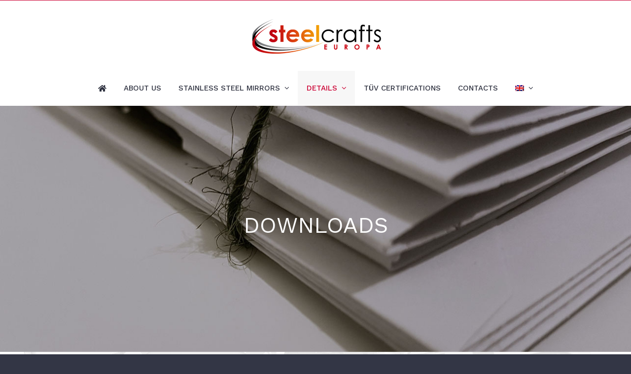

--- FILE ---
content_type: text/html; charset=UTF-8
request_url: http://www.convexmirrors.info/downloads/?lang=en
body_size: 14185
content:
<!DOCTYPE html>
<html class="avada-html-layout-wide avada-html-header-position-top avada-is-100-percent-template" lang="en-US" prefix="og: http://ogp.me/ns# fb: http://ogp.me/ns/fb#">
<head>
	<meta http-equiv="X-UA-Compatible" content="IE=edge" />
	<meta http-equiv="Content-Type" content="text/html; charset=utf-8"/>
	<meta name="viewport" content="width=device-width, initial-scale=1" />
	<link rel="alternate" hreflang="it" href="http://www.convexmirrors.info/downloads/" />
<link rel="alternate" hreflang="en" href="http://www.convexmirrors.info/downloads/?lang=en" />
<link rel="alternate" hreflang="de" href="http://www.convexmirrors.info/downloads/?lang=de" />
<link rel="alternate" hreflang="fr" href="http://www.convexmirrors.info/downloads/?lang=fr" />

	<!-- This site is optimized with the Yoast SEO plugin v14.8.1 - https://yoast.com/wordpress/plugins/seo/ -->
	<title>DOWNLOADS - Stainless Steel Convex Mirrors</title>
	<meta name="description" content="We offer precise data and certifications on the quality of our products, in the full transparency that has distinguished Steel Crafts Europa srl for years." />
	<meta name="robots" content="index, follow" />
	<meta name="googlebot" content="index, follow, max-snippet:-1, max-image-preview:large, max-video-preview:-1" />
	<meta name="bingbot" content="index, follow, max-snippet:-1, max-image-preview:large, max-video-preview:-1" />
	<link rel="canonical" href="https://www.convexmirrors.info/downloads/?lang=en" />
	<meta property="og:locale" content="en_US" />
	<meta property="og:type" content="article" />
	<meta property="og:title" content="DOWNLOADS - Stainless Steel Convex Mirrors" />
	<meta property="og:description" content="We offer precise data and certifications on the quality of our products, in the full transparency that has distinguished Steel Crafts Europa srl for years." />
	<meta property="og:url" content="https://www.convexmirrors.info/downloads/?lang=en/" />
	<meta property="og:site_name" content="Stainless Steel Convex Mirrors" />
	<meta property="article:publisher" content="http://www.facebook.com/steelcraftseuropa/" />
	<meta property="article:modified_time" content="2019-02-22T11:48:17+00:00" />
	<meta property="og:image" content="http://www.convexmirrors.info/wp-content/uploads/2019/02/catalog-3d.jpg" />
	<meta property="og:image:width" content="188" />
	<meta property="og:image:height" content="193" />
	<meta name="twitter:card" content="summary_large_image" />
	<script type="application/ld+json" class="yoast-schema-graph">{"@context":"https://schema.org","@graph":[{"@type":"WebSite","@id":"http://www.convexmirrors.info/?lang=en/#website","url":"http://www.convexmirrors.info/?lang=en/","name":"Stainless Steel Convex Mirrors","description":"Steel Crafts Europa","potentialAction":[{"@type":"SearchAction","target":"http://www.convexmirrors.info/?lang=en/?s={search_term_string}","query-input":"required name=search_term_string"}],"inLanguage":"en-US"},{"@type":"WebPage","@id":"https://www.convexmirrors.info/downloads/?lang=en/#webpage","url":"https://www.convexmirrors.info/downloads/?lang=en/","name":"DOWNLOADS - Stainless Steel Convex Mirrors","isPartOf":{"@id":"http://www.convexmirrors.info/?lang=en/#website"},"datePublished":"2019-02-19T09:14:09+00:00","dateModified":"2019-02-22T11:48:17+00:00","description":"We offer precise data and certifications on the quality of our products, in the full transparency that has distinguished Steel Crafts Europa srl for years.","inLanguage":"en-US","potentialAction":[{"@type":"ReadAction","target":["https://www.convexmirrors.info/downloads/?lang=en/"]}]}]}</script>
	<!-- / Yoast SEO plugin. -->


<link rel='dns-prefetch' href='//s.w.org' />
<link rel="alternate" type="application/rss+xml" title="Stainless Steel Convex Mirrors &raquo; Feed" href="http://www.convexmirrors.info/feed/?lang=en" />
<link rel="alternate" type="application/rss+xml" title="Stainless Steel Convex Mirrors &raquo; Comments Feed" href="http://www.convexmirrors.info/comments/feed/?lang=en" />
					<link rel="shortcut icon" href="http://www.convexmirrors.info/wp-content/uploads/2019/02/favicon.ico" type="image/x-icon" />
		
		
		
		
				
		<meta property="og:title" content="DOWNLOADS"/>
		<meta property="og:type" content="article"/>
		<meta property="og:url" content="http://www.convexmirrors.info/downloads/?lang=en"/>
		<meta property="og:site_name" content="Stainless Steel Convex Mirrors"/>
		<meta property="og:description" content="CATALOG DOWNLOAD  
TECHNICAL DATA SHEET
 DOWNLOAD  
EXTREME PERFORMANCE TEST
 DOWNLOAD"/>

									<meta property="og:image" content="http://www.convexmirrors.info/wp-content/uploads/2020/01/SteelCrafts_logo.png"/>
									<script type="text/javascript">
			window._wpemojiSettings = {"baseUrl":"https:\/\/s.w.org\/images\/core\/emoji\/13.0.0\/72x72\/","ext":".png","svgUrl":"https:\/\/s.w.org\/images\/core\/emoji\/13.0.0\/svg\/","svgExt":".svg","source":{"concatemoji":"http:\/\/www.convexmirrors.info\/wp-includes\/js\/wp-emoji-release.min.js?ver=5.5.17"}};
			!function(e,a,t){var n,r,o,i=a.createElement("canvas"),p=i.getContext&&i.getContext("2d");function s(e,t){var a=String.fromCharCode;p.clearRect(0,0,i.width,i.height),p.fillText(a.apply(this,e),0,0);e=i.toDataURL();return p.clearRect(0,0,i.width,i.height),p.fillText(a.apply(this,t),0,0),e===i.toDataURL()}function c(e){var t=a.createElement("script");t.src=e,t.defer=t.type="text/javascript",a.getElementsByTagName("head")[0].appendChild(t)}for(o=Array("flag","emoji"),t.supports={everything:!0,everythingExceptFlag:!0},r=0;r<o.length;r++)t.supports[o[r]]=function(e){if(!p||!p.fillText)return!1;switch(p.textBaseline="top",p.font="600 32px Arial",e){case"flag":return s([127987,65039,8205,9895,65039],[127987,65039,8203,9895,65039])?!1:!s([55356,56826,55356,56819],[55356,56826,8203,55356,56819])&&!s([55356,57332,56128,56423,56128,56418,56128,56421,56128,56430,56128,56423,56128,56447],[55356,57332,8203,56128,56423,8203,56128,56418,8203,56128,56421,8203,56128,56430,8203,56128,56423,8203,56128,56447]);case"emoji":return!s([55357,56424,8205,55356,57212],[55357,56424,8203,55356,57212])}return!1}(o[r]),t.supports.everything=t.supports.everything&&t.supports[o[r]],"flag"!==o[r]&&(t.supports.everythingExceptFlag=t.supports.everythingExceptFlag&&t.supports[o[r]]);t.supports.everythingExceptFlag=t.supports.everythingExceptFlag&&!t.supports.flag,t.DOMReady=!1,t.readyCallback=function(){t.DOMReady=!0},t.supports.everything||(n=function(){t.readyCallback()},a.addEventListener?(a.addEventListener("DOMContentLoaded",n,!1),e.addEventListener("load",n,!1)):(e.attachEvent("onload",n),a.attachEvent("onreadystatechange",function(){"complete"===a.readyState&&t.readyCallback()})),(n=t.source||{}).concatemoji?c(n.concatemoji):n.wpemoji&&n.twemoji&&(c(n.twemoji),c(n.wpemoji)))}(window,document,window._wpemojiSettings);
		</script>
		<style type="text/css">
img.wp-smiley,
img.emoji {
	display: inline !important;
	border: none !important;
	box-shadow: none !important;
	height: 1em !important;
	width: 1em !important;
	margin: 0 .07em !important;
	vertical-align: -0.1em !important;
	background: none !important;
	padding: 0 !important;
}
</style>
	<link rel='stylesheet' id='wpml-legacy-horizontal-list-0-css'  href='//www.convexmirrors.info/wp-content/plugins/sitepress-multilingual-cms/templates/language-switchers/legacy-list-horizontal/style.css?ver=1' type='text/css' media='all' />
<link rel='stylesheet' id='wpml-menu-item-0-css'  href='//www.convexmirrors.info/wp-content/plugins/sitepress-multilingual-cms/templates/language-switchers/menu-item/style.css?ver=1' type='text/css' media='all' />
<link rel='stylesheet' id='wpml-tm-admin-bar-css'  href='http://www.convexmirrors.info/wp-content/plugins/wpml-translation-management/res/css/admin-bar-style.css?ver=2.9.11' type='text/css' media='all' />
<link rel='stylesheet' id='avada-stylesheet-css'  href='http://www.convexmirrors.info/wp-content/themes/Avada/assets/css/style.min.css?ver=7.0.2' type='text/css' media='all' />
<link rel='stylesheet' id='child-style-css'  href='http://www.convexmirrors.info/wp-content/themes/Avada-Child-Theme/style.css?ver=5.5.17' type='text/css' media='all' />
<!--[if IE]>
<link rel='stylesheet' id='avada-IE-css'  href='http://www.convexmirrors.info/wp-content/themes/Avada/assets/css/ie.min.css?ver=7.0.2' type='text/css' media='all' />
<style id='avada-IE-inline-css' type='text/css'>
.avada-select-parent .select-arrow{background-color:#ffffff}
.select-arrow{background-color:#ffffff}
</style>
<![endif]-->
<link rel='stylesheet' id='fusion-dynamic-css-css'  href='http://www.convexmirrors.info/wp-content/uploads/fusion-styles/7ab330880d14acca90b1f0d74aadffd0.min.css?ver=3.0.2' type='text/css' media='all' />
<script type='text/javascript' src='http://www.convexmirrors.info/wp-includes/js/jquery/jquery.js?ver=1.12.4-wp' id='jquery-core-js'></script>
<script type='text/javascript' src='http://www.convexmirrors.info/wp-content/plugins/the-preloader/js/preloader-script.js' id='wptime-plugin-preloader-script-js'></script>
<link rel="https://api.w.org/" href="http://www.convexmirrors.info/wp-json/" /><link rel="alternate" type="application/json" href="http://www.convexmirrors.info/wp-json/wp/v2/pages/3080" /><link rel="EditURI" type="application/rsd+xml" title="RSD" href="http://www.convexmirrors.info/xmlrpc.php?rsd" />
<link rel="wlwmanifest" type="application/wlwmanifest+xml" href="http://www.convexmirrors.info/wp-includes/wlwmanifest.xml" /> 
<meta name="generator" content="WordPress 5.5.17" />
<link rel='shortlink' href='http://www.convexmirrors.info/?p=3080&#038;lang=en' />
<link rel="alternate" type="application/json+oembed" href="http://www.convexmirrors.info/wp-json/oembed/1.0/embed?url=http%3A%2F%2Fwww.convexmirrors.info%2Fdownloads%2F%3Flang%3Den" />
<link rel="alternate" type="text/xml+oembed" href="http://www.convexmirrors.info/wp-json/oembed/1.0/embed?url=http%3A%2F%2Fwww.convexmirrors.info%2Fdownloads%2F%3Flang%3Den&#038;format=xml" />
<meta name="generator" content="WPML ver:4.3.19 stt:1,4,3,27;" />
    	<style type="text/css">
			#wptime-plugin-preloader{
				position: fixed;
				top: 0;
			 	left: 0;
			 	right: 0;
			 	bottom: 0;
				background:url(http://www.convexmirrors.info/wp-content/uploads/2020/07/preloader.gif) no-repeat #FFFFFF 50%;
				-moz-background-size:150px 150px;
				-o-background-size:150px 150px;
				-webkit-background-size:150px 150px;
				background-size:150px 150px;
				z-index: 99998;
				width:100%;
				height:100%;
			}
		</style>

		<noscript>
    		<style type="text/css">
        		#wptime-plugin-preloader{
        			display:none !important;
        		}
    		</style>
		</noscript>
    <style type="text/css" id="css-fb-visibility">@media screen and (max-width: 640px){body:not(.fusion-builder-ui-wireframe) .fusion-no-small-visibility{display:none !important;}body:not(.fusion-builder-ui-wireframe) .sm-text-align-center{text-align:center !important;}body:not(.fusion-builder-ui-wireframe) .sm-text-align-left{text-align:left !important;}body:not(.fusion-builder-ui-wireframe) .sm-text-align-right{text-align:right !important;}body:not(.fusion-builder-ui-wireframe) .fusion-absolute-position-small{position:absolute;top:auto;width:100%;}}@media screen and (min-width: 641px) and (max-width: 1024px){body:not(.fusion-builder-ui-wireframe) .fusion-no-medium-visibility{display:none !important;}body:not(.fusion-builder-ui-wireframe) .md-text-align-center{text-align:center !important;}body:not(.fusion-builder-ui-wireframe) .md-text-align-left{text-align:left !important;}body:not(.fusion-builder-ui-wireframe) .md-text-align-right{text-align:right !important;}body:not(.fusion-builder-ui-wireframe) .fusion-absolute-position-medium{position:absolute;top:auto;width:100%;}}@media screen and (min-width: 1025px){body:not(.fusion-builder-ui-wireframe) .fusion-no-large-visibility{display:none !important;}body:not(.fusion-builder-ui-wireframe) .lg-text-align-center{text-align:center !important;}body:not(.fusion-builder-ui-wireframe) .lg-text-align-left{text-align:left !important;}body:not(.fusion-builder-ui-wireframe) .lg-text-align-right{text-align:right !important;}body:not(.fusion-builder-ui-wireframe) .fusion-absolute-position-large{position:absolute;top:auto;width:100%;}}</style><style type="text/css">.recentcomments a{display:inline !important;padding:0 !important;margin:0 !important;}</style>		<script type="text/javascript">
			var doc = document.documentElement;
			doc.setAttribute( 'data-useragent', navigator.userAgent );
		</script>
		<!-- Global site tag (gtag.js) - Google Analytics -->
<script async src="https://www.googletagmanager.com/gtag/js?id=UA-15031828-50"></script>
<script>
  window.dataLayer = window.dataLayer || [];
  function gtag(){dataLayer.push(arguments);}
  gtag('js', new Date());

  gtag('config', 'UA-15031828-50');
</script>
	</head>

<body class="page-template page-template-100-width page-template-100-width-php page page-id-3080 fusion-image-hovers fusion-pagination-sizing fusion-button_size-large fusion-button_type-flat fusion-button_span-yes avada-image-rollover-circle-yes avada-image-rollover-yes avada-image-rollover-direction-fade fusion-body ltr fusion-sticky-header no-tablet-sticky-header no-mobile-sticky-header no-mobile-slidingbar fusion-disable-outline fusion-sub-menu-fade mobile-logo-pos-center layout-wide-mode avada-has-boxed-modal-shadow-none layout-scroll-offset-full avada-has-zero-margin-offset-top fusion-top-header menu-text-align-center mobile-menu-design-modern fusion-show-pagination-text fusion-header-layout-v5 avada-responsive avada-footer-fx-parallax-effect avada-menu-highlight-style-background fusion-search-form-classic fusion-main-menu-search-dropdown fusion-avatar-square avada-sticky-shrinkage avada-dropdown-styles avada-blog-layout-grid avada-blog-archive-layout-grid avada-header-shadow-no avada-menu-icon-position-left avada-has-megamenu-shadow avada-has-pagetitle-bg-full avada-has-breadcrumb-mobile-hidden avada-has-titlebar-hide avada-header-border-color-full-transparent avada-has-transparent-timeline_color avada-has-pagination-padding avada-flyout-menu-direction-fade avada-ec-views-v1" >
	<div id="wptime-plugin-preloader"></div>
		<a class="skip-link screen-reader-text" href="#content">Skip to content</a>

	<div id="boxed-wrapper">
		<div class="fusion-sides-frame"></div>
		<div id="wrapper" class="fusion-wrapper">
			<div id="home" style="position:relative;top:-1px;"></div>
			
				
			<header class="fusion-header-wrapper">
				<div class="fusion-header-v5 fusion-logo-alignment fusion-logo-center fusion-sticky-menu- fusion-sticky-logo- fusion-mobile-logo- fusion-sticky-menu-only fusion-header-menu-align-center fusion-mobile-menu-design-modern">
					
<div class="fusion-secondary-header">
	<div class="fusion-row">
							<div class="fusion-alignright">
				<nav class="fusion-secondary-menu" role="navigation" aria-label="Secondary Menu"></nav>			</div>
			</div>
</div>
<div class="fusion-header-sticky-height"></div>
<div class="fusion-sticky-header-wrapper"> <!-- start fusion sticky header wrapper -->
	<div class="fusion-header">
		<div class="fusion-row">
							<div class="fusion-logo" data-margin-top="31px" data-margin-bottom="31px" data-margin-left="0px" data-margin-right="0px">
			<a class="fusion-logo-link"  href="http://www.convexmirrors.info/?lang=en" >

						<!-- standard logo -->
			<img src="http://www.convexmirrors.info/wp-content/uploads/2020/01/SteelCrafts_logo.png" srcset="http://www.convexmirrors.info/wp-content/uploads/2020/01/SteelCrafts_logo.png 1x, http://www.convexmirrors.info/wp-content/uploads/2020/01/SteelCrafts_logo2x.png 2x" width="278" height="75" style="max-height:75px;height:auto;" alt="Stainless Steel Convex Mirrors Logo" data-retina_logo_url="http://www.convexmirrors.info/wp-content/uploads/2020/01/SteelCrafts_logo2x.png" class="fusion-standard-logo" />

			
					</a>
		</div>
								<div class="fusion-mobile-menu-icons">
							<a href="#" class="fusion-icon fusion-icon-bars" aria-label="Toggle mobile menu" aria-expanded="false"></a>
		
		
		
			</div>
			
					</div>
	</div>
	<div class="fusion-secondary-main-menu">
		<div class="fusion-row">
			<nav class="fusion-main-menu" aria-label="Main Menu"><ul id="menu-main-menu-inglese" class="fusion-menu"><li  id="menu-item-3153"  class="menu-item menu-item-type-post_type menu-item-object-page menu-item-home menu-item-3153"  data-item-id="3153"><a  href="http://www.convexmirrors.info/?lang=en" class="fusion-icon-only-link fusion-flex-link fusion-background-highlight"><span class="fusion-megamenu-icon"><i class="glyphicon fa-home fas" aria-hidden="true"></i></span><span class="menu-text"><span class="menu-title">HOME</span></span></a></li><li  id="menu-item-3154"  class="menu-item menu-item-type-post_type menu-item-object-page menu-item-3154"  data-item-id="3154"><a  href="http://www.convexmirrors.info/about-us/?lang=en" class="fusion-background-highlight"><span class="menu-text">ABOUT US</span></a></li><li  id="menu-item-3155"  class="menu-item menu-item-type-post_type menu-item-object-page menu-item-has-children menu-item-3155 fusion-dropdown-menu"  data-item-id="3155"><a  href="http://www.convexmirrors.info/products/?lang=en" class="fusion-background-highlight"><span class="menu-text">STAINLESS STEEL MIRRORS</span> <span class="fusion-caret"><i class="fusion-dropdown-indicator" aria-hidden="true"></i></span></a><ul class="sub-menu"><li  id="menu-item-3156"  class="menu-item menu-item-type-post_type menu-item-object-avada_portfolio menu-item-3156 fusion-dropdown-submenu" ><a  href="http://www.convexmirrors.info/prodsce/outdoor/?lang=en" class="fusion-background-highlight"><span>OUTDOOR</span></a></li><li  id="menu-item-3157"  class="menu-item menu-item-type-post_type menu-item-object-avada_portfolio menu-item-3157 fusion-dropdown-submenu" ><a  href="http://www.convexmirrors.info/prodsce/abs/?lang=en" class="fusion-background-highlight"><span>ABS</span></a></li><li  id="menu-item-3158"  class="menu-item menu-item-type-post_type menu-item-object-avada_portfolio menu-item-3158 fusion-dropdown-submenu" ><a  href="http://www.convexmirrors.info/prodsce/indoor/?lang=en" class="fusion-background-highlight"><span>INDOOR</span></a></li><li  id="menu-item-4039"  class="menu-item menu-item-type-post_type menu-item-object-avada_portfolio menu-item-4039 fusion-dropdown-submenu" ><a  href="http://www.convexmirrors.info/prodsce/regulated/?lang=en" class="fusion-background-highlight"><span>REGULATED (FRA)</span></a></li><li  id="menu-item-4220"  class="menu-item menu-item-type-post_type menu-item-object-avada_portfolio menu-item-4220 fusion-dropdown-submenu" ><a  href="http://www.convexmirrors.info/prodsce/full-metal/?lang=en" class="fusion-background-highlight"><span>FULL METAL</span></a></li><li  id="menu-item-3160"  class="menu-item menu-item-type-post_type menu-item-object-avada_portfolio menu-item-3160 fusion-dropdown-submenu" ><a  href="http://www.convexmirrors.info/prodsce/customized/?lang=en" class="fusion-background-highlight"><span>CUSTOMIZED</span></a></li><li  id="menu-item-3161"  class="menu-item menu-item-type-post_type menu-item-object-page menu-item-3161 fusion-dropdown-submenu" ><a  href="http://www.convexmirrors.info/accessories/?lang=en" class="fusion-background-highlight"><span>ACCESSORIES</span></a></li><li  id="menu-item-3162"  class="menu-item menu-item-type-post_type menu-item-object-page menu-item-3162 fusion-dropdown-submenu" ><a  href="http://www.convexmirrors.info/products/?lang=en" class="fusion-background-highlight"><span>COMPLETE RANGE</span></a></li></ul></li><li  id="menu-item-3163"  class="menu-item menu-item-type-custom menu-item-object-custom current-menu-ancestor current-menu-parent menu-item-has-children menu-item-3163 fusion-dropdown-menu"  data-item-id="3163"><a  href="#" class="fusion-background-highlight"><span class="menu-text">DETAILS</span> <span class="fusion-caret"><i class="fusion-dropdown-indicator" aria-hidden="true"></i></span></a><ul class="sub-menu"><li  id="menu-item-3164"  class="menu-item menu-item-type-post_type menu-item-object-page menu-item-3164 fusion-dropdown-submenu" ><a  href="http://www.convexmirrors.info/standard-shipping-info/?lang=en" class="fusion-background-highlight"><span>STANDARD SHIPPING INFO</span></a></li><li  id="menu-item-3165"  class="menu-item menu-item-type-post_type menu-item-object-page menu-item-3165 fusion-dropdown-submenu" ><a  href="http://www.convexmirrors.info/technical-informations/?lang=en" class="fusion-background-highlight"><span>TECHNICAL INFO</span></a></li><li  id="menu-item-3166"  class="menu-item menu-item-type-post_type menu-item-object-page current-menu-item page_item page-item-3080 current_page_item menu-item-3166 fusion-dropdown-submenu" ><a  href="http://www.convexmirrors.info/downloads/?lang=en" class="fusion-background-highlight"><span>DOWNLOADS</span></a></li></ul></li><li  id="menu-item-3167"  class="menu-item menu-item-type-post_type menu-item-object-page menu-item-3167"  data-item-id="3167"><a  href="http://www.convexmirrors.info/tuv-certifications/?lang=en" class="fusion-background-highlight"><span class="menu-text">TÜV CERTIFICATIONS</span></a></li><li  id="menu-item-3168"  class="menu-item menu-item-type-post_type menu-item-object-page menu-item-3168"  data-item-id="3168"><a  href="http://www.convexmirrors.info/contacts/?lang=en" class="fusion-background-highlight"><span class="menu-text">CONTACTS</span></a></li><li  id="menu-item-wpml-ls-32-en"  class="menu-item wpml-ls-slot-32 wpml-ls-item wpml-ls-item-en wpml-ls-current-language wpml-ls-menu-item menu-item-type-wpml_ls_menu_item menu-item-object-wpml_ls_menu_item menu-item-has-children menu-item-wpml-ls-32-en fusion-dropdown-menu"  data-classes="menu-item" data-item-id="wpml-ls-32-en"><a  href="http://www.convexmirrors.info/downloads/?lang=en" class="fusion-background-highlight"><span class="menu-text"><img class="wpml-ls-flag" src="http://www.convexmirrors.info/wp-content/plugins/sitepress-multilingual-cms/res/flags/en.png" alt="English"></span> <span class="fusion-caret"><i class="fusion-dropdown-indicator" aria-hidden="true"></i></span></a><ul class="sub-menu"><li  id="menu-item-wpml-ls-32-it"  class="menu-item wpml-ls-slot-32 wpml-ls-item wpml-ls-item-it wpml-ls-menu-item wpml-ls-first-item menu-item-type-wpml_ls_menu_item menu-item-object-wpml_ls_menu_item menu-item-wpml-ls-32-it fusion-dropdown-submenu"  data-classes="menu-item"><a  href="http://www.convexmirrors.info/downloads/" class="fusion-background-highlight"><span><img class="wpml-ls-flag" src="http://www.convexmirrors.info/wp-content/plugins/sitepress-multilingual-cms/res/flags/it.png" alt="Italian"></span></a></li><li  id="menu-item-wpml-ls-32-de"  class="menu-item wpml-ls-slot-32 wpml-ls-item wpml-ls-item-de wpml-ls-menu-item menu-item-type-wpml_ls_menu_item menu-item-object-wpml_ls_menu_item menu-item-wpml-ls-32-de fusion-dropdown-submenu"  data-classes="menu-item"><a  href="http://www.convexmirrors.info/downloads/?lang=de" class="fusion-background-highlight"><span><img class="wpml-ls-flag" src="http://www.convexmirrors.info/wp-content/plugins/sitepress-multilingual-cms/res/flags/de.png" alt="German"></span></a></li><li  id="menu-item-wpml-ls-32-fr"  class="menu-item wpml-ls-slot-32 wpml-ls-item wpml-ls-item-fr wpml-ls-menu-item wpml-ls-last-item menu-item-type-wpml_ls_menu_item menu-item-object-wpml_ls_menu_item menu-item-wpml-ls-32-fr fusion-dropdown-submenu"  data-classes="menu-item"><a  href="http://www.convexmirrors.info/downloads/?lang=fr" class="fusion-background-highlight"><span><img class="wpml-ls-flag" src="http://www.convexmirrors.info/wp-content/plugins/sitepress-multilingual-cms/res/flags/fr.png" alt="French"></span></a></li></ul></li></ul></nav>
<nav class="fusion-mobile-nav-holder fusion-mobile-menu-text-align-left" aria-label="Main Menu Mobile"></nav>

					</div>
	</div>
</div> <!-- end fusion sticky header wrapper -->
				</div>
				<div class="fusion-clearfix"></div>
			</header>
							
				
		<div id="sliders-container">
			<div id="fusion-slider-67" data-id="67" class="fusion-slider-container fusion-slider-3080 full-width-slider-container" style="height:500px;max-width:100%;">
	<style type="text/css">
		#fusion-slider-67 .flex-direction-nav a {width:63px;height:63px;line-height:63px;font-size:25px;}	</style>
	<div class="fusion-slider-loading">Loading...</div>
		<div class="tfs-slider flexslider main-flex full-width-slider" style="max-width:100%;--typography_sensitivity:0.1;" data-typo_sensitivity="0.1" data-typo_factor="1.5" data-slider_width="100%" data-slider_height="500px" data-orderby="date" data-order="DESC" data-nav_box_width="63px" data-nav_box_height="63px" data-nav_arrow_size="25px" data-slider_indicator="" data-slider_indicator_color="#ffffff" >
		<ul class="slides" style=";">
															<li class="slide-id-3137" data-mute="yes" data-loop="yes" data-autoplay="yes">
					<div class="slide-content-container slide-content-center" style="display: none;">
						<div class="slide-content" style="">
															<div class="heading ">
									<div class="fusion-title-sc-wrapper" style="">
										<style type="text/css"></style><div class="fusion-title title fusion-title-1 fusion-sep-none fusion-title-center fusion-title-text fusion-title-size-two" style="margin-top:0px;margin-bottom:0px;"><h2 class="title-heading-center" style="margin:0;color:#fff;font-size:45px;line-height:54px;">DOWNLOADS</h2></div>									</div>
								</div>
																													<div class="buttons" >
																										</div>
													</div>
					</div>
																									<div class="background background-image" style="background-image: url(http://www.convexmirrors.info/wp-content/uploads/2019/02/bg-downloads.jpg);max-width:100%;height:500px;filter: progid:DXImageTransform.Microsoft.AlphaImageLoader(src='http://www.convexmirrors.info/wp-content/uploads/2019/02/bg-downloads.jpg', sizingMethod='scale');" data-imgwidth="1286">
																							</div>
				</li>
					</ul>
	</div>
</div>
		</div>
				
				
			
			
						<main id="main" class="clearfix width-100">
				<div class="fusion-row" style="max-width:100%;">
<section id="content" class="full-width">
					<div id="post-3080" class="post-3080 page type-page status-publish hentry">
			<span class="entry-title rich-snippet-hidden">DOWNLOADS</span><span class="vcard rich-snippet-hidden"><span class="fn"><a href="http://www.convexmirrors.info/author/c0nv3x_m1rr0r5/?lang=en" title="Posts by c0nv3x_m1rr0r5" rel="author">c0nv3x_m1rr0r5</a></span></span><span class="updated rich-snippet-hidden">2019-02-22T12:48:17+01:00</span>						<div class="post-content">
				<div class="fusion-fullwidth fullwidth-box fusion-builder-row-1 fusion-parallax-none nonhundred-percent-fullwidth non-hundred-percent-height-scrolling" style="background-color: #eeeeee;background-image: url(&quot;http://www.convexmirrors.info/wp-content/uploads/2019/02/bg-grey.jpg&quot;);background-position: center center;background-repeat: no-repeat;padding-top:0px;padding-right:20px;padding-bottom:0px;padding-left:20px;margin-bottom: 0px;margin-top: 0px;border-width: 0px 0px 0px 0px;border-color:#eae9e9;border-style:solid;-webkit-background-size:cover;-moz-background-size:cover;-o-background-size:cover;background-size:cover;" ><div class="fusion-builder-row fusion-row"><div class="fusion-layout-column fusion_builder_column fusion-builder-column-0 fusion_builder_column_1_3 1_3 fusion-one-third fusion-column-first" style="width:33.333333333333%;width:calc(33.333333333333% - ( ( 4% + 4% ) * 0.33333333333333 ) );margin-right: 4%;margin-top:15px;margin-bottom:15px;"><div class="fusion-column-wrapper fusion-flex-column-wrapper-legacy" style="background-position:left top;background-repeat:no-repeat;-webkit-background-size:cover;-moz-background-size:cover;-o-background-size:cover;background-size:cover;background-color:#ffffff;padding: 15px 0px 0px 0px;"><div class="fusion-text fusion-text-1"><p style="text-align: center;"><span style="color: #cc0033;">CATALOG</span></p>
</div><div class="imageframe-align-center"><span class=" fusion-imageframe imageframe-none imageframe-1 hover-type-none"><img width="188" image_height="193" image_id="2934" title="catalog-3d" src="http://www.convexmirrors.info/wp-content/uploads/2019/02/catalog-3d.jpg" class="img-responsive wp-image-2934"/></span></div><div class="fusion-align-block"><style type="text/css">.fusion-button.button-1 {border-radius:2px;}</style><a class="fusion-button button-flat fusion-button-default-size button-default button-1 fusion-button-default-span fusion-button-default-type" target="_blank" rel="noopener noreferrer" href="/files/catalogo_en.pdf"><span class="fusion-button-text">DOWNLOAD</span></a></div><div class="fusion-clearfix"></div></div></div><div class="fusion-layout-column fusion_builder_column fusion-builder-column-1 fusion_builder_column_1_3 1_3 fusion-one-third" style="width:33.333333333333%;width:calc(33.333333333333% - ( ( 4% + 4% ) * 0.33333333333333 ) );margin-right: 4%;margin-top:15px;margin-bottom:15px;"><div class="fusion-column-wrapper fusion-flex-column-wrapper-legacy" style="background-position:left top;background-repeat:no-repeat;-webkit-background-size:cover;-moz-background-size:cover;-o-background-size:cover;background-size:cover;background-color:#ffffff;padding: 15px 0px 0px 0px;"><div class="fusion-text fusion-text-2"><p style="text-align: center;"><span style="color: #cc0033;">TECHNICAL DATA SHEET<br />
</span></p>
</div><div class="imageframe-align-center"><span class=" fusion-imageframe imageframe-none imageframe-2 hover-type-none"><img width="188" image_height="193" image_id="2964" title="technical-3d" src="http://www.convexmirrors.info/wp-content/uploads/2019/02/technical-3d-1.jpg" class="img-responsive wp-image-2964"/></span></div><div class="fusion-align-block"><style type="text/css">.fusion-button.button-2 {border-radius:2px;}</style><a class="fusion-button button-flat fusion-button-default-size button-default button-2 fusion-button-default-span fusion-button-default-type" target="_blank" rel="noopener noreferrer" href="/files/tech_en.pdf"><span class="fusion-button-text">DOWNLOAD</span></a></div><div class="fusion-clearfix"></div></div></div><div class="fusion-layout-column fusion_builder_column fusion-builder-column-2 fusion_builder_column_1_3 1_3 fusion-one-third fusion-column-last" style="width:33.333333333333%;width:calc(33.333333333333% - ( ( 4% + 4% ) * 0.33333333333333 ) );margin-top:15px;margin-bottom:15px;"><div class="fusion-column-wrapper fusion-flex-column-wrapper-legacy" style="background-position:left top;background-repeat:no-repeat;-webkit-background-size:cover;-moz-background-size:cover;-o-background-size:cover;background-size:cover;background-color:#ffffff;padding: 15px 0px 0px 0px;"><div class="fusion-text fusion-text-3"><p style="text-align: center;"><span style="color: #cc0033;">EXTREME PERFORMANCE TEST<br />
</span></p>
</div><div class="imageframe-align-center"><span class=" fusion-imageframe imageframe-none imageframe-3 hover-type-none"><img width="188" image_height="193" image_id="2958" title="video-3d-performance" src="http://www.convexmirrors.info/wp-content/uploads/2019/02/video-3d-performance-1.jpg" class="img-responsive wp-image-2958"/></span></div><div class="fusion-align-block"><style type="text/css">.fusion-button.button-3 {border-radius:2px;}</style><a class="fusion-button button-flat fusion-button-default-size button-default button-3 fusion-button-default-span fusion-button-default-type" target="_blank" rel="noopener noreferrer" href="/files/performancetest.zip"><span class="fusion-button-text">DOWNLOAD</span></a></div><div class="fusion-clearfix"></div></div></div></div></div><div class="fusion-fullwidth fullwidth-box fusion-builder-row-2 nonhundred-percent-fullwidth non-hundred-percent-height-scrolling fusion-no-small-visibility fusion-no-medium-visibility" style="background-color: #333645;background-position: center center;background-repeat: no-repeat;padding-top:0px;padding-right:20px;padding-bottom:0px;padding-left:20px;margin-bottom: 0px;margin-top: 0px;border-width: 0px 0px 0px 0px;border-color:#eae9e9;border-style:solid;" ><div class="fusion-builder-row fusion-row"><div class="fusion-layout-column fusion_builder_column fusion-builder-column-3 fusion_builder_column_1_3 1_3 fusion-one-third fusion-column-first fusion-animated" style="width:33.333333333333%;width:calc(33.333333333333% - ( ( 0px + 0px ) * 0.33333333333333 ) );margin-right: 0px;margin-top:30px;margin-bottom:30px;" data-animationType="fadeInRight" data-animationDuration="1.0" data-animationOffset="100%"><div class="fusion-column-wrapper fusion-flex-column-wrapper-legacy" style="background-position:right center;background-repeat:repeat-y;border-right:1px solid #252833;padding: 35px 0px 30px 0px;"><div class="fusion-text fusion-text-4"><p style="text-align: center; letter-spacing: 1px; margin: 0px;"><span style="color: #cc0033;">OFFICE</span></p>
</div><style type="text/css"></style><div class="fusion-title title fusion-title-2 fusion-sep-none fusion-title-center fusion-title-text fusion-title-size-four" style="margin-top:5px;margin-bottom:5px;"><h4 class="title-heading-center" style="margin:0;">+39 030 764 0079</h4></div><div class="fusion-clearfix"></div></div></div><div class="fusion-layout-column fusion_builder_column fusion-builder-column-4 fusion_builder_column_1_3 1_3 fusion-one-third fusion-animated" style="width:33.333333333333%;width:calc(33.333333333333% - ( ( 0px + 0px ) * 0.33333333333333 ) );margin-right: 0px;margin-top:30px;margin-bottom:30px;" data-animationType="fadeInUp" data-animationDuration="1.0" data-animationOffset="100%"><div class="fusion-column-wrapper fusion-flex-column-wrapper-legacy" style="background-position:left top;background-repeat:no-repeat;-webkit-background-size:cover;-moz-background-size:cover;-o-background-size:cover;background-size:cover;border-right:1px solid #252833;padding: 35px 0px 30px 0px;"><div class="fusion-text fusion-text-5"><p style="text-align: center; letter-spacing: 1px; margin: 0px;"><span style="color: #cc0033;">E-MAIL</span></p>
</div><style type="text/css"></style><div class="fusion-title title fusion-title-3 fusion-sep-none fusion-title-center fusion-title-text fusion-title-size-four" style="margin-top:5px;margin-bottom:5px;"><h4 class="title-heading-center" style="margin:0;"><a href="mailto:info@steelcrafts.it">info@steelcrafts.it</a></h4></div><div class="fusion-clearfix"></div></div></div><div class="fusion-layout-column fusion_builder_column fusion-builder-column-5 fusion_builder_column_1_3 1_3 fusion-one-third fusion-column-last fusion-animated" style="width:33.333333333333%;width:calc(33.333333333333% - ( ( 0px + 0px ) * 0.33333333333333 ) );margin-top:30px;margin-bottom:30px;" data-animationType="fadeInLeft" data-animationDuration="1.0" data-animationOffset="100%"><div class="fusion-column-wrapper fusion-flex-column-wrapper-legacy" style="background-position:left center;background-repeat:repeat-y;padding: 35px 0px 30px 0px;"><div class="fusion-text fusion-text-6"><p style="text-align: center; letter-spacing: 1px; margin: 0px;"><span style="color: #cc0033;">WORKING HOURS</span></p>
</div><style type="text/css"></style><div class="fusion-title title fusion-title-4 fusion-sep-none fusion-title-center fusion-title-text fusion-title-size-four" style="margin-top:5px;margin-bottom:5px;"><h4 class="title-heading-center" style="margin:0;">Monday &#8211; Friday
8:30 &#8211; 12:30 | 13:30 &#8211; 17:30</h4></div><div class="fusion-clearfix"></div></div></div></div></div><div class="fusion-fullwidth fullwidth-box fusion-builder-row-3 nonhundred-percent-fullwidth non-hundred-percent-height-scrolling fusion-no-large-visibility" style="background-color: #333645;background-position: center center;background-repeat: no-repeat;padding-top:0px;padding-right:20px;padding-bottom:0px;padding-left:20px;margin-bottom: 0px;margin-top: 0px;border-width: 0px 0px 0px 0px;border-color:#eae9e9;border-style:solid;" ><div class="fusion-builder-row fusion-row"><div class="fusion-layout-column fusion_builder_column fusion-builder-column-6 fusion_builder_column_1_3 1_3 fusion-one-third fusion-column-first" style="width:33.333333333333%;width:calc(33.333333333333% - ( ( 0px + 0px ) * 0.33333333333333 ) );margin-right: 0px;margin-top:10px;margin-bottom:0px;"><div class="fusion-column-wrapper fusion-flex-column-wrapper-legacy" style="background-position:right center;background-repeat:repeat-y;border-bottom:1px solid #252833;padding: 30px 0px 30px 0px;"><div class="fusion-text fusion-text-7"><p style="text-align: center; margin: 0;"><span style="color: #cc0033; font-size: 20px; letter-spacing: 1px;">OFFICE</span></p>
</div><style type="text/css"></style><div class="fusion-title title fusion-title-5 fusion-sep-none fusion-title-center fusion-title-text fusion-title-size-three" style="margin-top:5px;margin-bottom:5px;"><h3 class="title-heading-center" style="margin:0;"><span style="color: #fff;">+39 030 764 0079
</span></h3></div><div class="fusion-clearfix"></div></div></div><div class="fusion-layout-column fusion_builder_column fusion-builder-column-7 fusion_builder_column_1_3 1_3 fusion-one-third" style="width:33.333333333333%;width:calc(33.333333333333% - ( ( 0px + 0px ) * 0.33333333333333 ) );margin-right: 0px;margin-top:10px;margin-bottom:0px;"><div class="fusion-column-wrapper fusion-flex-column-wrapper-legacy" style="background-position:left top;background-repeat:no-repeat;-webkit-background-size:cover;-moz-background-size:cover;-o-background-size:cover;background-size:cover;border-bottom:1px solid #252833;padding: 30px 0px 30px 0px;"><div class="fusion-text fusion-text-8"><p style="text-align: center; margin: 0;"><span style="color: #cc0033; font-size: 20px; letter-spacing: 1px;">E-MAIL</span></p>
</div><style type="text/css"></style><div class="fusion-title title fusion-title-6 fusion-sep-none fusion-title-center fusion-title-text fusion-title-size-three" style="margin-top:5px;margin-bottom:5px;"><h3 class="title-heading-center" style="margin:0;"><a href="mailto:info@steelcrafts.it"><span style="color: #fff;">info@steelcrafts.it</span></a></h3></div><div class="fusion-clearfix"></div></div></div><div class="fusion-layout-column fusion_builder_column fusion-builder-column-8 fusion_builder_column_1_3 1_3 fusion-one-third fusion-column-last" style="width:33.333333333333%;width:calc(33.333333333333% - ( ( 0px + 0px ) * 0.33333333333333 ) );margin-top:10px;margin-bottom:0px;"><div class="fusion-column-wrapper fusion-flex-column-wrapper-legacy" style="background-position:left center;background-repeat:repeat-y;border-bottom:1px solid #252833;padding: 30px 0px 30px 0px;"><div class="fusion-text fusion-text-9"><p style="text-align: center; margin: 0;"><span style="color: #cc0033; font-size: 20px; letter-spacing: 1px; font-weight: normal;">WORKING HOURS
</span></p>
</div><style type="text/css"></style><div class="fusion-title title fusion-title-7 fusion-sep-none fusion-title-center fusion-title-text fusion-title-size-three" style="margin-top:5px;margin-bottom:5px;"><h3 class="title-heading-center" style="margin:0;"><span style="color: #fff;">Monday &#8211; Friday
8:30 &#8211; 12:30 | 13:30 &#8211; 17:30
</span></h3></div><div class="fusion-clearfix"></div></div></div></div></div>
							</div>
												</div>
	</section>
						
					</div>  <!-- fusion-row -->
				</main>  <!-- #main -->
				
				
								
					
		<div class="fusion-footer fusion-footer-parallax">
					
	<footer class="fusion-footer-widget-area fusion-widget-area fusion-footer-widget-area-center">
		<div class="fusion-row">
			<div class="fusion-columns fusion-columns-3 fusion-widget-area">
				
																									<div class="fusion-column col-lg-4 col-md-4 col-sm-4">
							<style type="text/css" data-id="text-2">@media (max-width: 1000px){#text-2{text-align:center !important;}}</style><section id="text-2" class="fusion-widget-mobile-align-center fusion-widget-align-center fusion-footer-widget-column widget widget_text" style="text-align: center;"><h4 class="widget-title">Steel Crafts EUROPA s.r.l.</h4>			<div class="textwidget"><p>Societa&#8217; con Socio Unico soggetta alla direzione ed al coordinamento di Ni Hsin Resources Bhd</p>
<p>Zona Industriale Via Stretta Nr. 63<br />
25070 Sabbio Chiese (BS) ITALY</p>
<p>Tel.: +39 030 764 0079<br />
Mail: <a href="mailto:info@steelcrafts.it">info@steelcrafts.it</a></p>
<p>P.IVA: 03198560983<br />
REA: BS &#8211; 513499<br />
Cap.Soc.: 10.000 Euro i.v.</p>
</div>
		<div style="clear:both;"></div></section><section id="social_links-widget-2" class="fusion-footer-widget-column widget social_links">
		<div class="fusion-social-networks boxed-icons">

			<div class="fusion-social-networks-wrapper">
								
																				
						
																																			<a class="fusion-social-network-icon fusion-tooltip fusion-facebook fusion-icon-facebook" href="https://it-it.facebook.com/steelcraftseuropa/"   title="Facebook" aria-label="Facebook" rel="nofollow noopener noreferrer" target="_blank" style="border-radius:4px;padding:8px;font-size:16px;color:#ffffff;background-color:#3b5998;border-color:#3b5998;"></a>
											
										
																				
						
																																			<a class="fusion-social-network-icon fusion-tooltip fusion-linkedin fusion-icon-linkedin" href="https://www.linkedin.com/company/steel-crafts-europa-s.r.l./about/"   title="LinkedIn" aria-label="LinkedIn" rel="nofollow noopener noreferrer" target="_blank" style="border-radius:4px;padding:8px;font-size:16px;color:#ffffff;background-color:#0077b5;border-color:#0077b5;"></a>
											
										
																				
						
																																			<a class="fusion-social-network-icon fusion-tooltip fusion-youtube fusion-icon-youtube" href="https://www.youtube.com/channel/UCfqSqNCVl6hWPphrJ-KTGIA"   title="YouTube" aria-label="YouTube" rel="nofollow noopener noreferrer" target="_blank" style="border-radius:4px;padding:8px;font-size:16px;color:#ffffff;background-color:#cd201f;border-color:#cd201f;"></a>
											
										
				
			</div>
		</div>

		<div style="clear:both;"></div></section>																					</div>
																										<div class="fusion-column col-lg-4 col-md-4 col-sm-4">
							<style type="text/css" data-id="nav_menu-2">@media (max-width: 1000px){#nav_menu-2{text-align:center !important;}}</style><section id="nav_menu-2" class="fusion-widget-mobile-align-center fusion-widget-align-center fusion-footer-widget-column widget widget_nav_menu" style="text-align: center;"><h4 class="widget-title">STAINLESS STEEL CONVEX MIRRORS</h4><div class="menu-menu-prodotti-inglese-container"><ul id="menu-menu-prodotti-inglese" class="menu"><li id="menu-item-3173" class="menu-item menu-item-type-post_type menu-item-object-avada_portfolio menu-item-3173"><a href="http://www.convexmirrors.info/prodsce/outdoor/?lang=en">Outdoor</a></li>
<li id="menu-item-3174" class="menu-item menu-item-type-post_type menu-item-object-avada_portfolio menu-item-3174"><a href="http://www.convexmirrors.info/prodsce/abs/?lang=en">ABS</a></li>
<li id="menu-item-3175" class="menu-item menu-item-type-post_type menu-item-object-avada_portfolio menu-item-3175"><a href="http://www.convexmirrors.info/prodsce/indoor/?lang=en">Indoor</a></li>
<li id="menu-item-3176" class="menu-item menu-item-type-post_type menu-item-object-avada_portfolio menu-item-3176"><a href="http://www.convexmirrors.info/?post_type=avada_portfolio&#038;p=3121&#038;lang=en">Anti-Freeze</a></li>
<li id="menu-item-3177" class="menu-item menu-item-type-post_type menu-item-object-avada_portfolio menu-item-3177"><a href="http://www.convexmirrors.info/prodsce/customized/?lang=en">Customized</a></li>
<li id="menu-item-3178" class="menu-item menu-item-type-post_type menu-item-object-page menu-item-3178"><a href="http://www.convexmirrors.info/products/?lang=en">Complete Range</a></li>
<li id="menu-item-3179" class="menu-item menu-item-type-post_type menu-item-object-page menu-item-3179"><a href="http://www.convexmirrors.info/accessories/?lang=en">Accessories</a></li>
</ul></div><div style="clear:both;"></div></section>																					</div>
																										<div class="fusion-column fusion-column-last col-lg-4 col-md-4 col-sm-4">
							<section id="media_image-3" class="fusion-footer-widget-column widget widget_media_image" style="border-style: solid;border-color:transparent;border-width:0px;"><img width="185" height="238" src="http://www.convexmirrors.info/wp-content/uploads/2020/07/loghi-asso-2.png" class="image wp-image-4328  attachment-full size-full" alt="" loading="lazy" style="max-width: 100%; height: auto;" /><div style="clear:both;"></div></section><section id="media_image-2" class="fusion-footer-widget-column widget widget_media_image" style="border-style: solid;border-color:transparent;border-width:0px;"><img width="185" height="194" src="http://www.convexmirrors.info/wp-content/uploads/2020/07/loghi-1.png" class="image wp-image-4316  attachment-full size-full" alt="" loading="lazy" style="max-width: 100%; height: auto;" /><div style="clear:both;"></div></section>																					</div>
																																				
				<div class="fusion-clearfix"></div>
			</div> <!-- fusion-columns -->
		</div> <!-- fusion-row -->
	</footer> <!-- fusion-footer-widget-area -->

	
	<footer id="footer" class="fusion-footer-copyright-area fusion-footer-copyright-center">
		<div class="fusion-row">
			<div class="fusion-copyright-content">

				<div class="fusion-copyright-notice">
		<div>
		Copyright © <script type="text/javascript">
 <!--
 var data = new Date();
 document.write(data.getFullYear());
 -->
</script> Steel Crafts Europa s.r.l. a Socio Unico - PI:03198560983 | <a href="https://www.iubenda.com/privacy-policy/75415487" class="iubenda-black no-brand iubenda-embed" title="Privacy Policy ">Privacy Policy</a><script type="text/javascript">(function (w,d) {var loader = function () {var s = d.createElement("script"), tag = d.getElementsByTagName("script")[0]; s.src="https://cdn.iubenda.com/iubenda.js"; tag.parentNode.insertBefore(s,tag);}; if(w.addEventListener){w.addEventListener("load", loader, false);}else if(w.attachEvent){w.attachEvent("onload", loader);}else{w.onload = loader;}})(window, document);</script> | <a href="https://www.iubenda.com/privacy-policy/75415487/cookie-policy" class="iubenda-black no-brand iubenda-embed" title="Cookie Policy ">Cookie Policy</a><script type="text/javascript">(function (w,d) {var loader = function () {var s = d.createElement("script"), tag = d.getElementsByTagName("script")[0]; s.src="https://cdn.iubenda.com/iubenda.js"; tag.parentNode.insertBefore(s,tag);}; if(w.addEventListener){w.addEventListener("load", loader, false);}else if(w.attachEvent){w.attachEvent("onload", loader);}else{w.onload = loader;}})(window, document);</script>
<br>Web designer <a href='https://www.feder.cloud' target='_blank'>Feder.</a>	</div>
</div>

			</div> <!-- fusion-fusion-copyright-content -->
		</div> <!-- fusion-row -->
	</footer> <!-- #footer -->

<div class="wpml-ls-statics-footer wpml-ls wpml-ls-legacy-list-horizontal">
	<ul><li class="wpml-ls-slot-footer wpml-ls-item wpml-ls-item-it wpml-ls-first-item wpml-ls-item-legacy-list-horizontal">
				<a href="http://www.convexmirrors.info/downloads/" class="wpml-ls-link"><img class="wpml-ls-flag" src="http://www.convexmirrors.info/wp-content/plugins/sitepress-multilingual-cms/res/flags/it.png" alt="Italian"></a>
			</li><li class="wpml-ls-slot-footer wpml-ls-item wpml-ls-item-en wpml-ls-current-language wpml-ls-item-legacy-list-horizontal">
				<a href="http://www.convexmirrors.info/downloads/?lang=en" class="wpml-ls-link"><img class="wpml-ls-flag" src="http://www.convexmirrors.info/wp-content/plugins/sitepress-multilingual-cms/res/flags/en.png" alt="English"></a>
			</li><li class="wpml-ls-slot-footer wpml-ls-item wpml-ls-item-de wpml-ls-item-legacy-list-horizontal">
				<a href="http://www.convexmirrors.info/downloads/?lang=de" class="wpml-ls-link"><img class="wpml-ls-flag" src="http://www.convexmirrors.info/wp-content/plugins/sitepress-multilingual-cms/res/flags/de.png" alt="German"></a>
			</li><li class="wpml-ls-slot-footer wpml-ls-item wpml-ls-item-fr wpml-ls-last-item wpml-ls-item-legacy-list-horizontal">
				<a href="http://www.convexmirrors.info/downloads/?lang=fr" class="wpml-ls-link"><img class="wpml-ls-flag" src="http://www.convexmirrors.info/wp-content/plugins/sitepress-multilingual-cms/res/flags/fr.png" alt="French"></a>
			</li></ul>
</div>
		</div> <!-- fusion-footer -->

		
					<div class="fusion-sliding-bar-wrapper">
											</div>

												</div> <!-- wrapper -->
		</div> <!-- #boxed-wrapper -->
		<div class="fusion-top-frame"></div>
		<div class="fusion-bottom-frame"></div>
		<div class="fusion-boxed-shadow"></div>
		<a class="fusion-one-page-text-link fusion-page-load-link"></a>

		<div class="avada-footer-scripts">
			<script type="text/javascript">var fusionNavIsCollapsed=function(e){var t;window.innerWidth<=e.getAttribute("data-breakpoint")?(e.classList.add("collapse-enabled"),e.classList.contains("expanded")||(e.setAttribute("aria-expanded","false"),window.dispatchEvent(new Event("fusion-mobile-menu-collapsed",{bubbles:!0,cancelable:!0})))):(null!==e.querySelector(".menu-item-has-children.expanded .fusion-open-nav-submenu-on-click")&&e.querySelector(".menu-item-has-children.expanded .fusion-open-nav-submenu-on-click").click(),e.classList.remove("collapse-enabled"),e.setAttribute("aria-expanded","true"),e.querySelector(".fusion-custom-menu").removeAttribute("style")),e.classList.add("no-wrapper-transition"),clearTimeout(t),t=setTimeout(function(){e.classList.remove("no-wrapper-transition")},400),e.classList.remove("loading")},fusionRunNavIsCollapsed=function(){var e,t=document.querySelectorAll(".fusion-menu-element-wrapper");for(e=0;e<t.length;e++)fusionNavIsCollapsed(t[e])};function avadaGetScrollBarWidth(){var e,t,n,s=document.createElement("p");return s.style.width="100%",s.style.height="200px",(e=document.createElement("div")).style.position="absolute",e.style.top="0px",e.style.left="0px",e.style.visibility="hidden",e.style.width="200px",e.style.height="150px",e.style.overflow="hidden",e.appendChild(s),document.body.appendChild(e),t=s.offsetWidth,e.style.overflow="scroll",t==(n=s.offsetWidth)&&(n=e.clientWidth),document.body.removeChild(e),t-n}fusionRunNavIsCollapsed(),window.addEventListener("fusion-resize-horizontal",fusionRunNavIsCollapsed);</script><link rel='stylesheet' id='wp-block-library-css'  href='http://www.convexmirrors.info/wp-includes/css/dist/block-library/style.min.css?ver=5.5.17' type='text/css' media='all' />
<link rel='stylesheet' id='wp-block-library-theme-css'  href='http://www.convexmirrors.info/wp-includes/css/dist/block-library/theme.min.css?ver=5.5.17' type='text/css' media='all' />
<script type='text/javascript' id='contact-form-7-js-extra'>
/* <![CDATA[ */
var wpcf7 = {"apiSettings":{"root":"http:\/\/www.convexmirrors.info\/wp-json\/contact-form-7\/v1","namespace":"contact-form-7\/v1"}};
/* ]]> */
</script>
<script type='text/javascript' src='http://www.convexmirrors.info/wp-content/plugins/contact-form-7/includes/js/scripts.js?ver=5.2.2' id='contact-form-7-js'></script>
<script type='text/javascript' src='http://www.convexmirrors.info/wp-content/themes/Avada/includes/lib/assets/min/js/library/modernizr.js?ver=3.3.1' id='modernizr-js'></script>
<script type='text/javascript' src='http://www.convexmirrors.info/wp-content/themes/Avada/includes/lib/assets/min/js/library/jquery.fitvids.js?ver=1.1' id='jquery-fitvids-js'></script>
<script type='text/javascript' id='fusion-video-general-js-extra'>
/* <![CDATA[ */
var fusionVideoGeneralVars = {"status_vimeo":"1","status_yt":"1"};
/* ]]> */
</script>
<script type='text/javascript' src='http://www.convexmirrors.info/wp-content/themes/Avada/includes/lib/assets/min/js/library/fusion-video-general.js?ver=1' id='fusion-video-general-js'></script>
<script type='text/javascript' id='jquery-lightbox-js-extra'>
/* <![CDATA[ */
var fusionLightboxVideoVars = {"lightbox_video_width":"1280","lightbox_video_height":"720"};
/* ]]> */
</script>
<script type='text/javascript' src='http://www.convexmirrors.info/wp-content/themes/Avada/includes/lib/assets/min/js/library/jquery.ilightbox.js?ver=2.2.3' id='jquery-lightbox-js'></script>
<script type='text/javascript' src='http://www.convexmirrors.info/wp-content/themes/Avada/includes/lib/assets/min/js/library/jquery.mousewheel.js?ver=3.0.6' id='jquery-mousewheel-js'></script>
<script type='text/javascript' id='fusion-lightbox-js-extra'>
/* <![CDATA[ */
var fusionLightboxVars = {"status_lightbox":"1","lightbox_gallery":"1","lightbox_skin":"smooth","lightbox_title":"","lightbox_arrows":"1","lightbox_slideshow_speed":"5000","lightbox_autoplay":"","lightbox_opacity":"0.91","lightbox_desc":"1","lightbox_social":"","lightbox_deeplinking":"1","lightbox_path":"horizontal","lightbox_post_images":"1","lightbox_animation_speed":"normal","l10n":{"close":"Press Esc to close","enterFullscreen":"Enter Fullscreen (Shift+Enter)","exitFullscreen":"Exit Fullscreen (Shift+Enter)","slideShow":"Slideshow","next":"Next","previous":"Previous"}};
/* ]]> */
</script>
<script type='text/javascript' src='http://www.convexmirrors.info/wp-content/themes/Avada/includes/lib/assets/min/js/general/fusion-lightbox.js?ver=1' id='fusion-lightbox-js'></script>
<script type='text/javascript' src='http://www.convexmirrors.info/wp-content/themes/Avada/includes/lib/assets/min/js/library/imagesLoaded.js?ver=3.1.8' id='images-loaded-js'></script>
<script type='text/javascript' src='http://www.convexmirrors.info/wp-content/themes/Avada/includes/lib/assets/min/js/library/isotope.js?ver=3.0.4' id='isotope-js'></script>
<script type='text/javascript' src='http://www.convexmirrors.info/wp-content/themes/Avada/includes/lib/assets/min/js/library/packery.js?ver=2.0.0' id='packery-js'></script>
<script type='text/javascript' id='avada-portfolio-js-extra'>
/* <![CDATA[ */
var avadaPortfolioVars = {"lightbox_behavior":"all","infinite_finished_msg":"<em>All items displayed.<\/em>","infinite_blog_text":"<em>Loading the next set of posts...<\/em>","content_break_point":"1000"};
/* ]]> */
</script>
<script type='text/javascript' src='http://www.convexmirrors.info/wp-content/plugins/fusion-core/js/min/avada-portfolio.js?ver=5.0.2' id='avada-portfolio-js'></script>
<script type='text/javascript' src='http://www.convexmirrors.info/wp-content/themes/Avada/includes/lib/assets/min/js/library/jquery.infinitescroll.js?ver=2.1' id='jquery-infinite-scroll-js'></script>
<script type='text/javascript' src='http://www.convexmirrors.info/wp-content/plugins/fusion-core/js/min/avada-faqs.js?ver=5.0.2' id='avada-faqs-js'></script>
<script type='text/javascript' src='http://www.convexmirrors.info/wp-content/plugins/fusion-builder/assets/js/min/library/Chart.js?ver=2.7.1' id='fusion-chartjs-js'></script>
<script type='text/javascript' src='http://www.convexmirrors.info/wp-content/plugins/fusion-builder/assets/js/min/general/fusion-chart.js?ver=1' id='fusion-chart-js'></script>
<script type='text/javascript' id='fusion-column-bg-image-js-extra'>
/* <![CDATA[ */
var fusionBgImageVars = {"content_break_point":"1000"};
/* ]]> */
</script>
<script type='text/javascript' src='http://www.convexmirrors.info/wp-content/plugins/fusion-builder/assets/js/min/general/fusion-column-bg-image.js?ver=1' id='fusion-column-bg-image-js'></script>
<script type='text/javascript' src='http://www.convexmirrors.info/wp-content/themes/Avada/includes/lib/assets/min/js/library/cssua.js?ver=2.1.28' id='cssua-js'></script>
<script type='text/javascript' src='http://www.convexmirrors.info/wp-content/themes/Avada/includes/lib/assets/min/js/library/jquery.waypoints.js?ver=2.0.3' id='jquery-waypoints-js'></script>
<script type='text/javascript' src='http://www.convexmirrors.info/wp-content/themes/Avada/includes/lib/assets/min/js/general/fusion-waypoints.js?ver=1' id='fusion-waypoints-js'></script>
<script type='text/javascript' id='fusion-animations-js-extra'>
/* <![CDATA[ */
var fusionAnimationsVars = {"status_css_animations":"desktop"};
/* ]]> */
</script>
<script type='text/javascript' src='http://www.convexmirrors.info/wp-content/plugins/fusion-builder/assets/js/min/general/fusion-animations.js?ver=1' id='fusion-animations-js'></script>
<script type='text/javascript' id='fusion-equal-heights-js-extra'>
/* <![CDATA[ */
var fusionEqualHeightVars = {"content_break_point":"1000"};
/* ]]> */
</script>
<script type='text/javascript' src='http://www.convexmirrors.info/wp-content/themes/Avada/includes/lib/assets/min/js/general/fusion-equal-heights.js?ver=1' id='fusion-equal-heights-js'></script>
<script type='text/javascript' src='http://www.convexmirrors.info/wp-content/plugins/fusion-builder/assets/js/min/general/fusion-column.js?ver=1' id='fusion-column-js'></script>
<script type='text/javascript' src='http://www.convexmirrors.info/wp-content/themes/Avada/includes/lib/assets/min/js/library/jquery.fade.js?ver=1' id='jquery-fade-js'></script>
<script type='text/javascript' src='http://www.convexmirrors.info/wp-content/themes/Avada/includes/lib/assets/min/js/library/jquery.requestAnimationFrame.js?ver=1' id='jquery-request-animation-frame-js'></script>
<script type='text/javascript' src='http://www.convexmirrors.info/wp-content/themes/Avada/includes/lib/assets/min/js/library/fusion-parallax.js?ver=1' id='fusion-parallax-js'></script>
<script type='text/javascript' id='fusion-video-bg-js-extra'>
/* <![CDATA[ */
var fusionVideoBgVars = {"status_vimeo":"1","status_yt":"1"};
/* ]]> */
</script>
<script type='text/javascript' src='http://www.convexmirrors.info/wp-content/themes/Avada/includes/lib/assets/min/js/library/fusion-video-bg.js?ver=1' id='fusion-video-bg-js'></script>
<script type='text/javascript' src='http://www.convexmirrors.info/wp-content/themes/Avada/includes/lib/assets/min/js/library/jquery.sticky-kit.js?ver=1.1.2' id='jquery-sticky-kit-js'></script>
<script type='text/javascript' id='fusion-container-js-extra'>
/* <![CDATA[ */
var fusionContainerVars = {"content_break_point":"1000","container_hundred_percent_height_mobile":"0","is_sticky_header_transparent":"0","hundred_percent_scroll_sensitivity":"450"};
/* ]]> */
</script>
<script type='text/javascript' src='http://www.convexmirrors.info/wp-content/plugins/fusion-builder/assets/js/min/general/fusion-container.js?ver=1' id='fusion-container-js'></script>
<script type='text/javascript' src='http://www.convexmirrors.info/wp-content/plugins/fusion-builder/assets/js/min/general/fusion-content-boxes.js?ver=1' id='fusion-content-boxes-js'></script>
<script type='text/javascript' src='http://www.convexmirrors.info/wp-content/plugins/fusion-builder/assets/js/min/library/jquery.countdown.js?ver=1.0' id='jquery-count-down-js'></script>
<script type='text/javascript' src='http://www.convexmirrors.info/wp-content/plugins/fusion-builder/assets/js/min/general/fusion-countdown.js?ver=1' id='fusion-count-down-js'></script>
<script type='text/javascript' src='http://www.convexmirrors.info/wp-content/plugins/fusion-builder/assets/js/min/library/jquery.countTo.js?ver=1' id='jquery-count-to-js'></script>
<script type='text/javascript' src='http://www.convexmirrors.info/wp-content/themes/Avada/includes/lib/assets/min/js/library/jquery.appear.js?ver=1' id='jquery-appear-js'></script>
<script type='text/javascript' id='fusion-counters-box-js-extra'>
/* <![CDATA[ */
var fusionCountersBox = {"counter_box_speed":"1000"};
/* ]]> */
</script>
<script type='text/javascript' src='http://www.convexmirrors.info/wp-content/plugins/fusion-builder/assets/js/min/general/fusion-counters-box.js?ver=1' id='fusion-counters-box-js'></script>
<script type='text/javascript' src='http://www.convexmirrors.info/wp-content/plugins/fusion-builder/assets/js/min/library/jquery.easyPieChart.js?ver=2.1.7' id='jquery-easy-pie-chart-js'></script>
<script type='text/javascript' src='http://www.convexmirrors.info/wp-content/plugins/fusion-builder/assets/js/min/general/fusion-counters-circle.js?ver=1' id='fusion-counters-circle-js'></script>
<script type='text/javascript' src='http://www.convexmirrors.info/wp-content/plugins/fusion-builder/assets/js/min/general/fusion-flip-boxes.js?ver=1' id='fusion-flip-boxes-js'></script>
<script type='text/javascript' src='http://www.convexmirrors.info/wp-content/plugins/fusion-builder/assets/js/min/general/fusion-gallery.js?ver=1' id='fusion-gallery-js'></script>
<script type='text/javascript' id='jquery-fusion-maps-js-extra'>
/* <![CDATA[ */
var fusionMapsVars = {"admin_ajax":"http:\/\/www.convexmirrors.info\/wp-admin\/admin-ajax.php"};
/* ]]> */
</script>
<script type='text/javascript' src='http://www.convexmirrors.info/wp-content/themes/Avada/includes/lib/assets/min/js/library/jquery.fusion_maps.js?ver=2.2.2' id='jquery-fusion-maps-js'></script>
<script type='text/javascript' src='http://www.convexmirrors.info/wp-content/themes/Avada/includes/lib/assets/min/js/general/fusion-google-map.js?ver=1' id='fusion-google-map-js'></script>
<script type='text/javascript' src='http://www.convexmirrors.info/wp-content/plugins/fusion-builder/assets/js/min/library/jquery.event.move.js?ver=2.0' id='jquery-event-move-js'></script>
<script type='text/javascript' src='http://www.convexmirrors.info/wp-content/plugins/fusion-builder/assets/js/min/general/fusion-image-before-after.js?ver=1.0' id='fusion-image-before-after-js'></script>
<script type='text/javascript' src='http://www.convexmirrors.info/wp-content/plugins/fusion-builder/assets/js/min/library/lottie.js?ver=5.7.1' id='lottie-js'></script>
<script type='text/javascript' src='http://www.convexmirrors.info/wp-content/plugins/fusion-builder/assets/js/min/general/fusion-lottie.js?ver=1' id='fusion-lottie-js'></script>
<script type='text/javascript' id='fusion-menu-js-extra'>
/* <![CDATA[ */
var fusionMenuVars = {"mobile_submenu_open":"Open submenu of %s"};
/* ]]> */
</script>
<script type='text/javascript' src='http://www.convexmirrors.info/wp-content/plugins/fusion-builder/assets/js/min/general/fusion-menu.js?ver=1' id='fusion-menu-js'></script>
<script type='text/javascript' src='http://www.convexmirrors.info/wp-content/themes/Avada/includes/lib/assets/min/js/library/bootstrap.modal.js?ver=3.1.1' id='bootstrap-modal-js'></script>
<script type='text/javascript' src='http://www.convexmirrors.info/wp-content/plugins/fusion-builder/assets/js/min/general/fusion-modal.js?ver=1' id='fusion-modal-js'></script>
<script type='text/javascript' src='http://www.convexmirrors.info/wp-content/plugins/fusion-builder/assets/js/min/general/fusion-progress.js?ver=1' id='fusion-progress-js'></script>
<script type='text/javascript' id='fusion-recent-posts-js-extra'>
/* <![CDATA[ */
var fusionRecentPostsVars = {"infinite_loading_text":"<em>Loading the next set of posts...<\/em>","infinite_finished_msg":"<em>All items displayed.<\/em>"};
/* ]]> */
</script>
<script type='text/javascript' src='http://www.convexmirrors.info/wp-content/plugins/fusion-builder/assets/js/min/general/fusion-recent-posts.js?ver=1' id='fusion-recent-posts-js'></script>
<script type='text/javascript' src='http://www.convexmirrors.info/wp-content/plugins/fusion-builder/assets/js/min/general/fusion-syntax-highlighter.js?ver=1' id='fusion-syntax-highlighter-js'></script>
<script type='text/javascript' src='http://www.convexmirrors.info/wp-content/themes/Avada/includes/lib/assets/min/js/library/bootstrap.transition.js?ver=3.3.6' id='bootstrap-transition-js'></script>
<script type='text/javascript' src='http://www.convexmirrors.info/wp-content/themes/Avada/includes/lib/assets/min/js/library/bootstrap.tab.js?ver=3.1.1' id='bootstrap-tab-js'></script>
<script type='text/javascript' id='fusion-tabs-js-extra'>
/* <![CDATA[ */
var fusionTabVars = {"content_break_point":"1000"};
/* ]]> */
</script>
<script type='text/javascript' src='http://www.convexmirrors.info/wp-content/plugins/fusion-builder/assets/js/min/general/fusion-tabs.js?ver=1' id='fusion-tabs-js'></script>
<script type='text/javascript' src='http://www.convexmirrors.info/wp-content/themes/Avada/includes/lib/assets/min/js/library/jquery.cycle.js?ver=3.0.3' id='jquery-cycle-js'></script>
<script type='text/javascript' id='fusion-testimonials-js-extra'>
/* <![CDATA[ */
var fusionTestimonialVars = {"testimonials_speed":"4000"};
/* ]]> */
</script>
<script type='text/javascript' src='http://www.convexmirrors.info/wp-content/plugins/fusion-builder/assets/js/min/general/fusion-testimonials.js?ver=1' id='fusion-testimonials-js'></script>
<script type='text/javascript' src='http://www.convexmirrors.info/wp-content/plugins/fusion-builder/assets/js/min/library/jquery.textillate.js?ver=2.0' id='jquery-title-textillate-js'></script>
<script type='text/javascript' src='http://www.convexmirrors.info/wp-content/plugins/fusion-builder/assets/js/min/general/fusion-title.js?ver=1' id='fusion-title-js'></script>
<script type='text/javascript' src='http://www.convexmirrors.info/wp-content/themes/Avada/includes/lib/assets/min/js/library/bootstrap.collapse.js?ver=3.1.1' id='bootstrap-collapse-js'></script>
<script type='text/javascript' src='http://www.convexmirrors.info/wp-content/plugins/fusion-builder/assets/js/min/general/fusion-toggles.js?ver=1' id='fusion-toggles-js'></script>
<script type='text/javascript' src='http://www.convexmirrors.info/wp-content/themes/Avada/includes/lib/assets/min/js/library/vimeoPlayer.js?ver=2.2.1' id='vimeo-player-js'></script>
<script type='text/javascript' id='fusion-video-js-extra'>
/* <![CDATA[ */
var fusionVideoVars = {"status_vimeo":"1"};
/* ]]> */
</script>
<script type='text/javascript' src='http://www.convexmirrors.info/wp-content/plugins/fusion-builder/assets/js/min/general/fusion-video.js?ver=1' id='fusion-video-js'></script>
<script type='text/javascript' src='http://www.convexmirrors.info/wp-content/themes/Avada/includes/lib/assets/min/js/library/jquery.hoverintent.js?ver=1' id='jquery-hover-intent-js'></script>
<script type='text/javascript' src='http://www.convexmirrors.info/wp-content/plugins/fusion-core/js/min/fusion-vertical-menu-widget.js?ver=5.0.2' id='avada-vertical-menu-widget-js'></script>
<script type='text/javascript' id='fusion-js-extra'>
/* <![CDATA[ */
var fusionJSVars = {"visibility_small":"640","visibility_medium":"1024"};
/* ]]> */
</script>
<script type='text/javascript' src='http://www.convexmirrors.info/wp-content/themes/Avada/includes/lib/assets/min/js/general/fusion.js?ver=3.0.2' id='fusion-js'></script>
<script type='text/javascript' src='http://www.convexmirrors.info/wp-content/themes/Avada/includes/lib/assets/min/js/library/lazysizes.js?ver=4.1.5' id='lazysizes-js'></script>
<script type='text/javascript' src='http://www.convexmirrors.info/wp-content/themes/Avada/includes/lib/assets/min/js/library/bootstrap.tooltip.js?ver=3.3.5' id='bootstrap-tooltip-js'></script>
<script type='text/javascript' src='http://www.convexmirrors.info/wp-content/themes/Avada/includes/lib/assets/min/js/library/bootstrap.popover.js?ver=3.3.5' id='bootstrap-popover-js'></script>
<script type='text/javascript' src='http://www.convexmirrors.info/wp-content/themes/Avada/includes/lib/assets/min/js/library/jquery.carouFredSel.js?ver=6.2.1' id='jquery-caroufredsel-js'></script>
<script type='text/javascript' src='http://www.convexmirrors.info/wp-content/themes/Avada/includes/lib/assets/min/js/library/jquery.easing.js?ver=1.3' id='jquery-easing-js'></script>
<script type='text/javascript' src='http://www.convexmirrors.info/wp-content/themes/Avada/includes/lib/assets/min/js/library/jquery.flexslider.js?ver=2.2.2' id='jquery-flexslider-js'></script>
<script type='text/javascript' src='http://www.convexmirrors.info/wp-content/themes/Avada/includes/lib/assets/min/js/library/jquery.hoverflow.js?ver=1' id='jquery-hover-flow-js'></script>
<script type='text/javascript' src='http://www.convexmirrors.info/wp-content/themes/Avada/includes/lib/assets/min/js/library/jquery.placeholder.js?ver=2.0.7' id='jquery-placeholder-js'></script>
<script type='text/javascript' src='http://www.convexmirrors.info/wp-content/themes/Avada/includes/lib/assets/min/js/library/jquery.touchSwipe.js?ver=1.6.6' id='jquery-touch-swipe-js'></script>
<script type='text/javascript' src='http://www.convexmirrors.info/wp-content/themes/Avada/includes/lib/assets/min/js/general/fusion-alert.js?ver=1' id='fusion-alert-js'></script>
<script type='text/javascript' id='fusion-carousel-js-extra'>
/* <![CDATA[ */
var fusionCarouselVars = {"related_posts_speed":"2500","carousel_speed":"2500"};
/* ]]> */
</script>
<script type='text/javascript' src='http://www.convexmirrors.info/wp-content/themes/Avada/includes/lib/assets/min/js/general/fusion-carousel.js?ver=1' id='fusion-carousel-js'></script>
<script type='text/javascript' id='fusion-flexslider-js-extra'>
/* <![CDATA[ */
var fusionFlexSliderVars = {"status_vimeo":"1","slideshow_autoplay":"1","slideshow_speed":"7000","pagination_video_slide":"","status_yt":"1","flex_smoothHeight":"false"};
/* ]]> */
</script>
<script type='text/javascript' src='http://www.convexmirrors.info/wp-content/themes/Avada/includes/lib/assets/min/js/general/fusion-flexslider.js?ver=1' id='fusion-flexslider-js'></script>
<script type='text/javascript' src='http://www.convexmirrors.info/wp-content/themes/Avada/includes/lib/assets/min/js/general/fusion-popover.js?ver=1' id='fusion-popover-js'></script>
<script type='text/javascript' src='http://www.convexmirrors.info/wp-content/themes/Avada/includes/lib/assets/min/js/general/fusion-tooltip.js?ver=1' id='fusion-tooltip-js'></script>
<script type='text/javascript' src='http://www.convexmirrors.info/wp-content/themes/Avada/includes/lib/assets/min/js/general/fusion-sharing-box.js?ver=1' id='fusion-sharing-box-js'></script>
<script type='text/javascript' id='fusion-blog-js-extra'>
/* <![CDATA[ */
var fusionBlogVars = {"infinite_blog_text":"<em>Loading the next set of posts...<\/em>","infinite_finished_msg":"<em>All items displayed.<\/em>","slideshow_autoplay":"1","lightbox_behavior":"all","blog_pagination_type":"load_more_button"};
/* ]]> */
</script>
<script type='text/javascript' src='http://www.convexmirrors.info/wp-content/themes/Avada/includes/lib/assets/min/js/general/fusion-blog.js?ver=1' id='fusion-blog-js'></script>
<script type='text/javascript' src='http://www.convexmirrors.info/wp-content/themes/Avada/includes/lib/assets/min/js/general/fusion-button.js?ver=1' id='fusion-button-js'></script>
<script type='text/javascript' src='http://www.convexmirrors.info/wp-content/themes/Avada/includes/lib/assets/min/js/general/fusion-general-global.js?ver=1' id='fusion-general-global-js'></script>
<script type='text/javascript' id='avada-header-js-extra'>
/* <![CDATA[ */
var avadaHeaderVars = {"header_position":"top","header_sticky":"1","header_sticky_type2_layout":"menu_only","header_sticky_shadow":"1","side_header_break_point":"1100","header_sticky_mobile":"","header_sticky_tablet":"","mobile_menu_design":"modern","sticky_header_shrinkage":"1","nav_height":"70","nav_highlight_border":"0","nav_highlight_style":"background","logo_margin_top":"31px","logo_margin_bottom":"31px","layout_mode":"wide","header_padding_top":"0px","header_padding_bottom":"0px","scroll_offset":"full"};
/* ]]> */
</script>
<script type='text/javascript' src='http://www.convexmirrors.info/wp-content/themes/Avada/assets/min/js/general/avada-header.js?ver=7.0.2' id='avada-header-js'></script>
<script type='text/javascript' id='avada-menu-js-extra'>
/* <![CDATA[ */
var avadaMenuVars = {"site_layout":"wide","header_position":"top","logo_alignment":"center","header_sticky":"1","header_sticky_mobile":"","header_sticky_tablet":"","side_header_break_point":"1100","megamenu_base_width":"site_width","mobile_menu_design":"modern","dropdown_goto":"Go to...","mobile_nav_cart":"Shopping Cart","mobile_submenu_open":"Open submenu of %s","mobile_submenu_close":"Close submenu of %s","submenu_slideout":"1"};
/* ]]> */
</script>
<script type='text/javascript' src='http://www.convexmirrors.info/wp-content/themes/Avada/assets/min/js/general/avada-menu.js?ver=7.0.2' id='avada-menu-js'></script>
<script type='text/javascript' id='fusion-scroll-to-anchor-js-extra'>
/* <![CDATA[ */
var fusionScrollToAnchorVars = {"content_break_point":"1000","container_hundred_percent_height_mobile":"0","hundred_percent_scroll_sensitivity":"450"};
/* ]]> */
</script>
<script type='text/javascript' src='http://www.convexmirrors.info/wp-content/themes/Avada/includes/lib/assets/min/js/general/fusion-scroll-to-anchor.js?ver=1' id='fusion-scroll-to-anchor-js'></script>
<script type='text/javascript' id='fusion-responsive-typography-js-extra'>
/* <![CDATA[ */
var fusionTypographyVars = {"site_width":"960px","typography_sensitivity":"0.63","typography_factor":"1.50","elements":"h1, h2, h3, h4, h5, h6"};
/* ]]> */
</script>
<script type='text/javascript' src='http://www.convexmirrors.info/wp-content/themes/Avada/includes/lib/assets/min/js/general/fusion-responsive-typography.js?ver=1' id='fusion-responsive-typography-js'></script>
<script type='text/javascript' src='http://www.convexmirrors.info/wp-content/themes/Avada/assets/min/js/general/avada-skip-link-focus-fix.js?ver=7.0.2' id='avada-skip-link-focus-fix-js'></script>
<script type='text/javascript' src='http://www.convexmirrors.info/wp-content/themes/Avada/assets/min/js/library/bootstrap.scrollspy.js?ver=3.3.2' id='bootstrap-scrollspy-js'></script>
<script type='text/javascript' id='avada-comments-js-extra'>
/* <![CDATA[ */
var avadaCommentVars = {"title_style_type":"","title_margin_top":"15px","title_margin_bottom":"15px"};
/* ]]> */
</script>
<script type='text/javascript' src='http://www.convexmirrors.info/wp-content/themes/Avada/assets/min/js/general/avada-comments.js?ver=7.0.2' id='avada-comments-js'></script>
<script type='text/javascript' src='http://www.convexmirrors.info/wp-content/themes/Avada/assets/min/js/general/avada-general-footer.js?ver=7.0.2' id='avada-general-footer-js'></script>
<script type='text/javascript' src='http://www.convexmirrors.info/wp-content/themes/Avada/assets/min/js/general/avada-quantity.js?ver=7.0.2' id='avada-quantity-js'></script>
<script type='text/javascript' src='http://www.convexmirrors.info/wp-content/themes/Avada/assets/min/js/general/avada-scrollspy.js?ver=7.0.2' id='avada-scrollspy-js'></script>
<script type='text/javascript' src='http://www.convexmirrors.info/wp-content/themes/Avada/assets/min/js/general/avada-select.js?ver=7.0.2' id='avada-select-js'></script>
<script type='text/javascript' id='avada-sidebars-js-extra'>
/* <![CDATA[ */
var avadaSidebarsVars = {"header_position":"top","header_layout":"v5","header_sticky":"1","header_sticky_type2_layout":"menu_only","side_header_break_point":"1100","header_sticky_tablet":"","sticky_header_shrinkage":"1","nav_height":"70","sidebar_break_point":"1100"};
/* ]]> */
</script>
<script type='text/javascript' src='http://www.convexmirrors.info/wp-content/themes/Avada/assets/min/js/general/avada-sidebars.js?ver=7.0.2' id='avada-sidebars-js'></script>
<script type='text/javascript' src='http://www.convexmirrors.info/wp-content/themes/Avada/assets/min/js/general/avada-tabs-widget.js?ver=7.0.2' id='avada-tabs-widget-js'></script>
<script type='text/javascript' id='avada-wpml-js-extra'>
/* <![CDATA[ */
var avadaLanguageVars = {"language_flag":"en"};
/* ]]> */
</script>
<script type='text/javascript' src='http://www.convexmirrors.info/wp-content/themes/Avada/assets/min/js/general/avada-wpml.js?ver=7.0.2' id='avada-wpml-js'></script>
<script type='text/javascript' id='avada-to-top-js-extra'>
/* <![CDATA[ */
var avadaToTopVars = {"status_totop":"desktop_and_mobile","totop_position":"right","totop_scroll_down_only":"0"};
/* ]]> */
</script>
<script type='text/javascript' src='http://www.convexmirrors.info/wp-content/themes/Avada/assets/min/js/general/avada-to-top.js?ver=7.0.2' id='avada-to-top-js'></script>
<script type='text/javascript' id='avada-drop-down-js-extra'>
/* <![CDATA[ */
var avadaSelectVars = {"avada_drop_down":"1"};
/* ]]> */
</script>
<script type='text/javascript' src='http://www.convexmirrors.info/wp-content/themes/Avada/assets/min/js/general/avada-drop-down.js?ver=7.0.2' id='avada-drop-down-js'></script>
<script type='text/javascript' id='avada-parallax-footer-js-extra'>
/* <![CDATA[ */
var avadaParallaxFooterVars = {"side_header_break_point":"1100","header_position":"top"};
/* ]]> */
</script>
<script type='text/javascript' src='http://www.convexmirrors.info/wp-content/themes/Avada/assets/min/js/general/avada-parallax-footer.js?ver=7.0.2' id='avada-parallax-footer-js'></script>
<script type='text/javascript' src='http://www.convexmirrors.info/wp-content/themes/Avada/assets/min/js/general/avada-contact-form-7.js?ver=7.0.2' id='avada-contact-form-7-js'></script>
<script type='text/javascript' id='avada-live-search-js-extra'>
/* <![CDATA[ */
var avadaLiveSearchVars = {"live_search":"1","ajaxurl":"http:\/\/www.convexmirrors.info\/wp-admin\/admin-ajax.php","no_search_results":"No search results match your query. Please try again","min_char_count":"4","per_page":"100","show_feat_img":"1","display_post_type":"1"};
/* ]]> */
</script>
<script type='text/javascript' src='http://www.convexmirrors.info/wp-content/themes/Avada/assets/min/js/general/avada-live-search.js?ver=7.0.2' id='avada-live-search-js'></script>
<script type='text/javascript' id='avada-fusion-slider-js-extra'>
/* <![CDATA[ */
var avadaFusionSliderVars = {"side_header_break_point":"1100","slider_position":"below","header_transparency":"0","mobile_header_transparency":"0","header_position":"top","content_break_point":"1000","status_vimeo":"1"};
/* ]]> */
</script>
<script type='text/javascript' src='http://www.convexmirrors.info/wp-content/plugins/fusion-core/js/min/avada-fusion-slider.js?ver=5.0.2' id='avada-fusion-slider-js'></script>
<script type='text/javascript' src='http://www.convexmirrors.info/wp-includes/js/wp-embed.min.js?ver=5.5.17' id='wp-embed-js'></script>
				<script type="text/javascript">
				jQuery( document ).ready( function() {
					var ajaxurl = 'http://www.convexmirrors.info/wp-admin/admin-ajax.php';
					if ( 0 < jQuery( '.fusion-login-nonce' ).length ) {
						jQuery.get( ajaxurl, { 'action': 'fusion_login_nonce' }, function( response ) {
							jQuery( '.fusion-login-nonce' ).html( response );
						});
					}
				});
				</script>
						</div>

			<div class="to-top-container to-top-right">
		<a href="#" id="toTop" class="fusion-top-top-link">
			<span class="screen-reader-text">Go to Top</span>
		</a>
	</div>
		</body>
</html>
